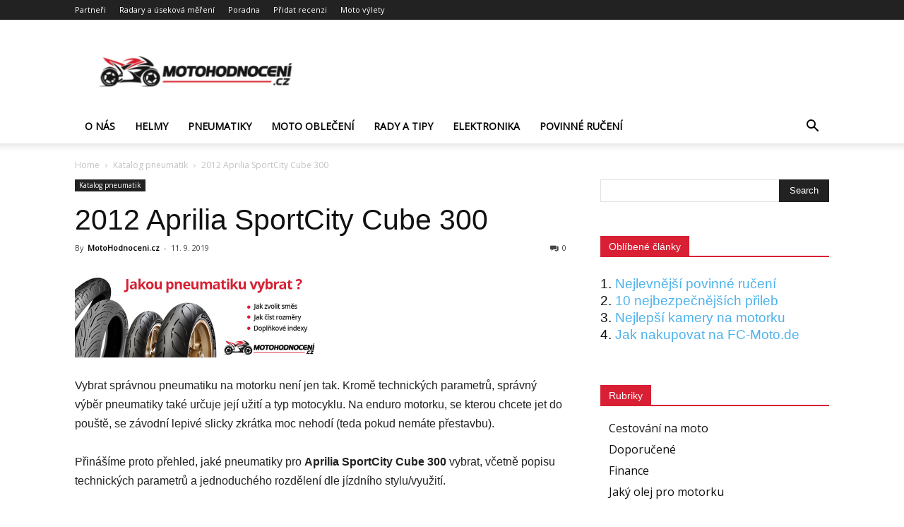

--- FILE ---
content_type: text/html; charset=UTF-8
request_url: https://motohodnoceni.cz/katalog-moto-pneumatik/2012-aprilia-sportcity-cube-300/
body_size: 18620
content:
<!doctype html >
<!--[if IE 8]>    <html class="ie8" lang="en"> <![endif]-->
<!--[if IE 9]>    <html class="ie9" lang="en"> <![endif]-->
<!--[if gt IE 8]><!--> <html lang="cs"
	prefix="og: https://ogp.me/ns#" > <!--<![endif]-->
<head>
    
    <meta charset="UTF-8" />
    <meta name="viewport" content="width=device-width, initial-scale=1.0">
    <link rel="pingback" href="https://motohodnoceni.cz/xmlrpc.php" />
    <link href='https://motohodnoceni.cz/wp-content/themes/Newspaper/images/icons/newspaper.woff?19' rel='preload' as='font' type='font/woff' crossorigin>
		<!-- All in One SEO 4.1.0.2 -->
		<link media="all" href="https://motohodnoceni.cz/wp-content/cache/autoptimize/css/autoptimize_eaf0818ab64e1977f95384580b6c18f6.css" rel="stylesheet" /><link media=" print" href="https://motohodnoceni.cz/wp-content/cache/autoptimize/css/autoptimize_af3f06c364b63b8f7839aa5d50777c54.css" rel="stylesheet" /><title>2012 Aprilia SportCity Cube 300 | MotoHodnocení.cz</title>
		<meta name="description" content="Vybrat správnou pneumatiku na motorku není jen tak. Kromě technických parametrů, správný výběr pneumatiky také určuje její užití a typ motocyklu. Na enduro motorku, se kterou chcete jet do pouště, se závodní lepivé slicky zkrátka moc nehodí (teda pokud nemáte přestavbu). Přinášíme proto přehled, jaké pneumatiky pro Aprilia SportCity Cube 300 vybrat, včetně popisu technických […]"/>
		<link rel="canonical" href="https://motohodnoceni.cz/katalog-moto-pneumatik/2012-aprilia-sportcity-cube-300/" />
		<meta property="og:site_name" content="MotoHodnocení.cz | Nezávislé recenze moto produktů" />
		<meta property="og:type" content="article" />
		<meta property="og:title" content="2012 Aprilia SportCity Cube 300 | MotoHodnocení.cz" />
		<meta property="og:description" content="Vybrat správnou pneumatiku na motorku není jen tak. Kromě technických parametrů, správný výběr pneumatiky také určuje její užití a typ motocyklu. Na enduro motorku, se kterou chcete jet do pouště, se závodní lepivé slicky zkrátka moc nehodí (teda pokud nemáte přestavbu). Přinášíme proto přehled, jaké pneumatiky pro Aprilia SportCity Cube 300 vybrat, včetně popisu technických […]" />
		<meta property="og:url" content="https://motohodnoceni.cz/katalog-moto-pneumatik/2012-aprilia-sportcity-cube-300/" />
		<meta property="og:image" content="https://motohodnoceni.cz/wp-content/uploads/2019/08/pneumatiky_katalog_moto.jpg" />
		<meta property="og:image:secure_url" content="https://motohodnoceni.cz/wp-content/uploads/2019/08/pneumatiky_katalog_moto.jpg" />
		<meta property="og:image:width" content="690" />
		<meta property="og:image:height" content="250" />
		<meta property="article:published_time" content="2019-09-10T22:18:36Z" />
		<meta property="article:modified_time" content="2019-09-10T22:18:36Z" />
		<meta name="twitter:card" content="summary" />
		<meta name="twitter:domain" content="motohodnoceni.cz" />
		<meta name="twitter:title" content="2012 Aprilia SportCity Cube 300 | MotoHodnocení.cz" />
		<meta name="twitter:description" content="Vybrat správnou pneumatiku na motorku není jen tak. Kromě technických parametrů, správný výběr pneumatiky také určuje její užití a typ motocyklu. Na enduro motorku, se kterou chcete jet do pouště, se závodní lepivé slicky zkrátka moc nehodí (teda pokud nemáte přestavbu). Přinášíme proto přehled, jaké pneumatiky pro Aprilia SportCity Cube 300 vybrat, včetně popisu technických […]" />
		<meta name="twitter:image" content="https://motohodnoceni.cz/wp-content/uploads/2019/08/pneumatiky_katalog_moto.jpg" />
		<script type="application/ld+json" class="aioseo-schema">
			{"@context":"https:\/\/schema.org","@graph":[{"@type":"WebSite","@id":"https:\/\/motohodnoceni.cz\/#website","url":"https:\/\/motohodnoceni.cz\/","name":"MotoHodnocen\u00ed.cz","description":"Nez\u00e1visl\u00e9 recenze moto produkt\u016f","publisher":{"@id":"https:\/\/motohodnoceni.cz\/#organization"}},{"@type":"Organization","@id":"https:\/\/motohodnoceni.cz\/#organization","name":"MotoHodnocen\u00ed.cz","url":"https:\/\/motohodnoceni.cz\/"},{"@type":"BreadcrumbList","@id":"https:\/\/motohodnoceni.cz\/katalog-moto-pneumatik\/2012-aprilia-sportcity-cube-300\/#breadcrumblist","itemListElement":[{"@type":"ListItem","@id":"https:\/\/motohodnoceni.cz\/#listItem","position":"1","item":{"@id":"https:\/\/motohodnoceni.cz\/#item","name":"Home","description":"Nejobl\u00edben\u011bj\u0161\u00ed p\u0159ed sez\u00f3nou TOP 10 nejlep\u0161\u00edch p\u0159ileb do 10 000 K\u010d 26. 6. 2018 0 Cenov\u00e1 hranice 10 000 K\u010d za helmu nazna\u010duje, \u017ee u\u017e to s je\u017ed\u011bn\u00edm mysl\u00edte jednak opravdu v\u00e1\u017en\u011b a \u017ee v\u00e1m tak\u00e9 nen\u00ed ciz\u00ed vlastn\u00ed bezpe\u010dnost. V t\u00e9to... TOP 10 nejlep\u0161\u00edch p\u0159ileb do 6 000 K\u010d 27. 3. 2018 TOP 5 nejlep\u0161\u00edch p\u0159ileb do [\u2026]","url":"https:\/\/motohodnoceni.cz\/"},"nextItem":"https:\/\/motohodnoceni.cz\/katalog-moto-pneumatik\/#listItem"},{"@type":"ListItem","@id":"https:\/\/motohodnoceni.cz\/katalog-moto-pneumatik\/#listItem","position":"2","item":{"@id":"https:\/\/motohodnoceni.cz\/katalog-moto-pneumatik\/#item","name":"Katalog pneumatik","description":"Vybrat spr\u00e1vnou pneumatiku na motorku nen\u00ed jen tak. Krom\u011b technick\u00fdch parametr\u016f, spr\u00e1vn\u00fd v\u00fdb\u011br pneumatiky tak\u00e9 ur\u010duje jej\u00ed u\u017eit\u00ed a typ motocyklu. Na enduro motorku, se kterou chcete jet do pou\u0161t\u011b, se z\u00e1vodn\u00ed lepiv\u00e9 slicky zkr\u00e1tka moc nehod\u00ed (teda pokud nem\u00e1te p\u0159estavbu). P\u0159in\u00e1\u0161\u00edme proto p\u0159ehled, jak\u00e9 pneumatiky pro Aprilia SportCity Cube 300 vybrat, v\u010detn\u011b popisu technick\u00fdch [\u2026]","url":"https:\/\/motohodnoceni.cz\/katalog-moto-pneumatik\/"},"nextItem":"https:\/\/motohodnoceni.cz\/katalog-moto-pneumatik\/2012-aprilia-sportcity-cube-300\/#listItem","previousItem":"https:\/\/motohodnoceni.cz\/#listItem"},{"@type":"ListItem","@id":"https:\/\/motohodnoceni.cz\/katalog-moto-pneumatik\/2012-aprilia-sportcity-cube-300\/#listItem","position":"3","item":{"@id":"https:\/\/motohodnoceni.cz\/katalog-moto-pneumatik\/2012-aprilia-sportcity-cube-300\/#item","name":"2012 Aprilia SportCity Cube 300","description":"Vybrat spr\u00e1vnou pneumatiku na motorku nen\u00ed jen tak. Krom\u011b technick\u00fdch parametr\u016f, spr\u00e1vn\u00fd v\u00fdb\u011br pneumatiky tak\u00e9 ur\u010duje jej\u00ed u\u017eit\u00ed a typ motocyklu. Na enduro motorku, se kterou chcete jet do pou\u0161t\u011b, se z\u00e1vodn\u00ed lepiv\u00e9 slicky zkr\u00e1tka moc nehod\u00ed (teda pokud nem\u00e1te p\u0159estavbu). P\u0159in\u00e1\u0161\u00edme proto p\u0159ehled, jak\u00e9 pneumatiky pro Aprilia SportCity Cube 300 vybrat, v\u010detn\u011b popisu technick\u00fdch [\u2026]","url":"https:\/\/motohodnoceni.cz\/katalog-moto-pneumatik\/2012-aprilia-sportcity-cube-300\/"},"previousItem":"https:\/\/motohodnoceni.cz\/katalog-moto-pneumatik\/#listItem"}]},{"@type":"Person","@id":"https:\/\/motohodnoceni.cz\/author\/motohodnoceni-cz\/#author","url":"https:\/\/motohodnoceni.cz\/author\/motohodnoceni-cz\/","name":"MotoHodnoceni.cz","image":{"@type":"ImageObject","@id":"https:\/\/motohodnoceni.cz\/katalog-moto-pneumatik\/2012-aprilia-sportcity-cube-300\/#authorImage","url":"https:\/\/secure.gravatar.com\/avatar\/314bcae6f1bdde009090c7457d81cec9?s=96&d=mm&r=g","width":"96","height":"96","caption":"MotoHodnoceni.cz"}},{"@type":"WebPage","@id":"https:\/\/motohodnoceni.cz\/katalog-moto-pneumatik\/2012-aprilia-sportcity-cube-300\/#webpage","url":"https:\/\/motohodnoceni.cz\/katalog-moto-pneumatik\/2012-aprilia-sportcity-cube-300\/","name":"2012 Aprilia SportCity Cube 300 | MotoHodnocen\u00ed.cz","description":"Vybrat spr\u00e1vnou pneumatiku na motorku nen\u00ed jen tak. Krom\u011b technick\u00fdch parametr\u016f, spr\u00e1vn\u00fd v\u00fdb\u011br pneumatiky tak\u00e9 ur\u010duje jej\u00ed u\u017eit\u00ed a typ motocyklu. Na enduro motorku, se kterou chcete jet do pou\u0161t\u011b, se z\u00e1vodn\u00ed lepiv\u00e9 slicky zkr\u00e1tka moc nehod\u00ed (teda pokud nem\u00e1te p\u0159estavbu). P\u0159in\u00e1\u0161\u00edme proto p\u0159ehled, jak\u00e9 pneumatiky pro Aprilia SportCity Cube 300 vybrat, v\u010detn\u011b popisu technick\u00fdch [\u2026]","inLanguage":"cs","isPartOf":{"@id":"https:\/\/motohodnoceni.cz\/#website"},"breadcrumb":{"@id":"https:\/\/motohodnoceni.cz\/katalog-moto-pneumatik\/2012-aprilia-sportcity-cube-300\/#breadcrumblist"},"author":"https:\/\/motohodnoceni.cz\/katalog-moto-pneumatik\/2012-aprilia-sportcity-cube-300\/#author","creator":"https:\/\/motohodnoceni.cz\/katalog-moto-pneumatik\/2012-aprilia-sportcity-cube-300\/#author","image":{"@type":"ImageObject","@id":"https:\/\/motohodnoceni.cz\/#mainImage","url":"https:\/\/motohodnoceni.cz\/wp-content\/uploads\/2019\/08\/pneumatiky_katalog_moto.jpg","width":"690","height":"250"},"primaryImageOfPage":{"@id":"https:\/\/motohodnoceni.cz\/katalog-moto-pneumatik\/2012-aprilia-sportcity-cube-300\/#mainImage"},"datePublished":"2019-09-10T22:18:36+02:00","dateModified":"2019-09-10T22:18:36+02:00"},{"@type":"BlogPosting","@id":"https:\/\/motohodnoceni.cz\/katalog-moto-pneumatik\/2012-aprilia-sportcity-cube-300\/#blogposting","name":"2012 Aprilia SportCity Cube 300 | MotoHodnocen\u00ed.cz","description":"Vybrat spr\u00e1vnou pneumatiku na motorku nen\u00ed jen tak. Krom\u011b technick\u00fdch parametr\u016f, spr\u00e1vn\u00fd v\u00fdb\u011br pneumatiky tak\u00e9 ur\u010duje jej\u00ed u\u017eit\u00ed a typ motocyklu. Na enduro motorku, se kterou chcete jet do pou\u0161t\u011b, se z\u00e1vodn\u00ed lepiv\u00e9 slicky zkr\u00e1tka moc nehod\u00ed (teda pokud nem\u00e1te p\u0159estavbu). P\u0159in\u00e1\u0161\u00edme proto p\u0159ehled, jak\u00e9 pneumatiky pro Aprilia SportCity Cube 300 vybrat, v\u010detn\u011b popisu technick\u00fdch [\u2026]","headline":"2012 Aprilia SportCity Cube 300","author":{"@id":"https:\/\/motohodnoceni.cz\/author\/motohodnoceni-cz\/#author"},"publisher":{"@id":"https:\/\/motohodnoceni.cz\/#organization"},"datePublished":"2019-09-10T22:18:36+02:00","dateModified":"2019-09-10T22:18:36+02:00","articleSection":"Katalog pneumatik","mainEntityOfPage":{"@id":"https:\/\/motohodnoceni.cz\/katalog-moto-pneumatik\/2012-aprilia-sportcity-cube-300\/#webpage"},"isPartOf":{"@id":"https:\/\/motohodnoceni.cz\/katalog-moto-pneumatik\/2012-aprilia-sportcity-cube-300\/#webpage"},"image":{"@type":"ImageObject","@id":"https:\/\/motohodnoceni.cz\/#articleImage","url":"https:\/\/motohodnoceni.cz\/wp-content\/uploads\/2019\/08\/pneumatiky_katalog_moto.jpg","width":"690","height":"250"}}]}
		</script>
		<!-- All in One SEO -->

<link rel="icon" type="image/png" href="https://motohodnoceni.cz/wp-content/uploads/2017/02/favicon120.png"><link rel='dns-prefetch' href='//s.w.org' />
<link rel="alternate" type="application/rss+xml" title="MotoHodnocení.cz &raquo; RSS zdroj" href="https://motohodnoceni.cz/feed/" />
<link rel="alternate" type="application/rss+xml" title="MotoHodnocení.cz &raquo; RSS komentářů" href="https://motohodnoceni.cz/comments/feed/" />
<link rel="alternate" type="application/rss+xml" title="MotoHodnocení.cz &raquo; RSS komentářů pro 2012 Aprilia SportCity Cube 300" href="https://motohodnoceni.cz/katalog-moto-pneumatik/2012-aprilia-sportcity-cube-300/feed/" />
		<script type="text/javascript">
			window._wpemojiSettings = {"baseUrl":"https:\/\/s.w.org\/images\/core\/emoji\/13.1.0\/72x72\/","ext":".png","svgUrl":"https:\/\/s.w.org\/images\/core\/emoji\/13.1.0\/svg\/","svgExt":".svg","source":{"concatemoji":"https:\/\/motohodnoceni.cz\/wp-includes\/js\/wp-emoji-release.min.js"}};
			!function(e,a,t){var n,r,o,i=a.createElement("canvas"),p=i.getContext&&i.getContext("2d");function s(e,t){var a=String.fromCharCode;p.clearRect(0,0,i.width,i.height),p.fillText(a.apply(this,e),0,0);e=i.toDataURL();return p.clearRect(0,0,i.width,i.height),p.fillText(a.apply(this,t),0,0),e===i.toDataURL()}function c(e){var t=a.createElement("script");t.src=e,t.defer=t.type="text/javascript",a.getElementsByTagName("head")[0].appendChild(t)}for(o=Array("flag","emoji"),t.supports={everything:!0,everythingExceptFlag:!0},r=0;r<o.length;r++)t.supports[o[r]]=function(e){if(!p||!p.fillText)return!1;switch(p.textBaseline="top",p.font="600 32px Arial",e){case"flag":return s([127987,65039,8205,9895,65039],[127987,65039,8203,9895,65039])?!1:!s([55356,56826,55356,56819],[55356,56826,8203,55356,56819])&&!s([55356,57332,56128,56423,56128,56418,56128,56421,56128,56430,56128,56423,56128,56447],[55356,57332,8203,56128,56423,8203,56128,56418,8203,56128,56421,8203,56128,56430,8203,56128,56423,8203,56128,56447]);case"emoji":return!s([10084,65039,8205,55357,56613],[10084,65039,8203,55357,56613])}return!1}(o[r]),t.supports.everything=t.supports.everything&&t.supports[o[r]],"flag"!==o[r]&&(t.supports.everythingExceptFlag=t.supports.everythingExceptFlag&&t.supports[o[r]]);t.supports.everythingExceptFlag=t.supports.everythingExceptFlag&&!t.supports.flag,t.DOMReady=!1,t.readyCallback=function(){t.DOMReady=!0},t.supports.everything||(n=function(){t.readyCallback()},a.addEventListener?(a.addEventListener("DOMContentLoaded",n,!1),e.addEventListener("load",n,!1)):(e.attachEvent("onload",n),a.attachEvent("onreadystatechange",function(){"complete"===a.readyState&&t.readyCallback()})),(n=t.source||{}).concatemoji?c(n.concatemoji):n.wpemoji&&n.twemoji&&(c(n.twemoji),c(n.wpemoji)))}(window,document,window._wpemojiSettings);
		</script>
		
	










<script type='text/javascript' src='https://motohodnoceni.cz/wp-includes/js/jquery/jquery.min.js' id='jquery-core-js'></script>

<link rel="https://api.w.org/" href="https://motohodnoceni.cz/wp-json/" /><link rel="alternate" type="application/json" href="https://motohodnoceni.cz/wp-json/wp/v2/posts/5190" /><link rel="EditURI" type="application/rsd+xml" title="RSD" href="https://motohodnoceni.cz/xmlrpc.php?rsd" />
<link rel="wlwmanifest" type="application/wlwmanifest+xml" href="https://motohodnoceni.cz/wp-includes/wlwmanifest.xml" /> 
<meta name="generator" content="WordPress 5.8" />
<link rel='shortlink' href='https://motohodnoceni.cz/?p=5190' />
<link rel="alternate" type="application/json+oembed" href="https://motohodnoceni.cz/wp-json/oembed/1.0/embed?url=https%3A%2F%2Fmotohodnoceni.cz%2Fkatalog-moto-pneumatik%2F2012-aprilia-sportcity-cube-300%2F" />
<link rel="alternate" type="text/xml+oembed" href="https://motohodnoceni.cz/wp-json/oembed/1.0/embed?url=https%3A%2F%2Fmotohodnoceni.cz%2Fkatalog-moto-pneumatik%2F2012-aprilia-sportcity-cube-300%2F&#038;format=xml" />
<!--[if lt IE 9]><script src="https://cdnjs.cloudflare.com/ajax/libs/html5shiv/3.7.3/html5shiv.js"></script><![endif]-->
        <script>
        window.tdb_globals = {"wpRestNonce":"e479fa60b9","wpRestUrl":"https:\/\/motohodnoceni.cz\/wp-json\/","permalinkStructure":"\/%category%\/%postname%\/","isAjax":false,"isAdminBarShowing":false,"autoloadScrollPercent":50,"postAutoloadStatus":"off","origPostEditUrl":null};
    </script>
    			<script>
				window.tdwGlobal = {"adminUrl":"https:\/\/motohodnoceni.cz\/wp-admin\/","wpRestNonce":"e479fa60b9","wpRestUrl":"https:\/\/motohodnoceni.cz\/wp-json\/","permalinkStructure":"\/%category%\/%postname%\/"};
			</script>
			                <link href='//fonts.googleapis.com/css?family=Open+Sans' rel='stylesheet' type='text/css'>
                                
                            <script type="text/javascript">
                if ( typeof _ASL !== "undefined" && _ASL !== null && typeof _ASL.initialize !== "undefined" )
                    _ASL.initialize();
            </script>
            
<!-- JS generated by theme -->

<script>
    
    

	    var tdBlocksArray = []; //here we store all the items for the current page

	    //td_block class - each ajax block uses a object of this class for requests
	    function tdBlock() {
		    this.id = '';
		    this.block_type = 1; //block type id (1-234 etc)
		    this.atts = '';
		    this.td_column_number = '';
		    this.td_current_page = 1; //
		    this.post_count = 0; //from wp
		    this.found_posts = 0; //from wp
		    this.max_num_pages = 0; //from wp
		    this.td_filter_value = ''; //current live filter value
		    this.is_ajax_running = false;
		    this.td_user_action = ''; // load more or infinite loader (used by the animation)
		    this.header_color = '';
		    this.ajax_pagination_infinite_stop = ''; //show load more at page x
	    }


        // td_js_generator - mini detector
        (function(){
            var htmlTag = document.getElementsByTagName("html")[0];

	        if ( navigator.userAgent.indexOf("MSIE 10.0") > -1 ) {
                htmlTag.className += ' ie10';
            }

            if ( !!navigator.userAgent.match(/Trident.*rv\:11\./) ) {
                htmlTag.className += ' ie11';
            }

	        if ( navigator.userAgent.indexOf("Edge") > -1 ) {
                htmlTag.className += ' ieEdge';
            }

            if ( /(iPad|iPhone|iPod)/g.test(navigator.userAgent) ) {
                htmlTag.className += ' td-md-is-ios';
            }

            var user_agent = navigator.userAgent.toLowerCase();
            if ( user_agent.indexOf("android") > -1 ) {
                htmlTag.className += ' td-md-is-android';
            }

            if ( -1 !== navigator.userAgent.indexOf('Mac OS X')  ) {
                htmlTag.className += ' td-md-is-os-x';
            }

            if ( /chrom(e|ium)/.test(navigator.userAgent.toLowerCase()) ) {
               htmlTag.className += ' td-md-is-chrome';
            }

            if ( -1 !== navigator.userAgent.indexOf('Firefox') ) {
                htmlTag.className += ' td-md-is-firefox';
            }

            if ( -1 !== navigator.userAgent.indexOf('Safari') && -1 === navigator.userAgent.indexOf('Chrome') ) {
                htmlTag.className += ' td-md-is-safari';
            }

            if( -1 !== navigator.userAgent.indexOf('IEMobile') ){
                htmlTag.className += ' td-md-is-iemobile';
            }

        })();




        var tdLocalCache = {};

        ( function () {
            "use strict";

            tdLocalCache = {
                data: {},
                remove: function (resource_id) {
                    delete tdLocalCache.data[resource_id];
                },
                exist: function (resource_id) {
                    return tdLocalCache.data.hasOwnProperty(resource_id) && tdLocalCache.data[resource_id] !== null;
                },
                get: function (resource_id) {
                    return tdLocalCache.data[resource_id];
                },
                set: function (resource_id, cachedData) {
                    tdLocalCache.remove(resource_id);
                    tdLocalCache.data[resource_id] = cachedData;
                }
            };
        })();

    
    
var td_viewport_interval_list=[{"limitBottom":767,"sidebarWidth":228},{"limitBottom":1018,"sidebarWidth":300},{"limitBottom":1140,"sidebarWidth":324}];
var td_animation_stack_effect="type0";
var tds_animation_stack=true;
var td_animation_stack_specific_selectors=".entry-thumb, img";
var td_animation_stack_general_selectors=".td-animation-stack img, .td-animation-stack .entry-thumb, .post img";
var tdc_is_installed="yes";
var td_ajax_url="https:\/\/motohodnoceni.cz\/wp-admin\/admin-ajax.php?td_theme_name=Newspaper&v=10.3.9.1";
var td_get_template_directory_uri="https:\/\/motohodnoceni.cz\/wp-content\/plugins\/td-composer\/legacy\/common";
var tds_snap_menu="";
var tds_logo_on_sticky="";
var tds_header_style="";
var td_please_wait="Please wait...";
var td_email_user_pass_incorrect="User or password incorrect!";
var td_email_user_incorrect="Email or username incorrect!";
var td_email_incorrect="Email incorrect!";
var tds_more_articles_on_post_enable="";
var tds_more_articles_on_post_time_to_wait="";
var tds_more_articles_on_post_pages_distance_from_top=0;
var tds_theme_color_site_wide="#d81f33";
var tds_smart_sidebar="";
var tdThemeName="Newspaper";
var td_magnific_popup_translation_tPrev="Previous (Left arrow key)";
var td_magnific_popup_translation_tNext="Next (Right arrow key)";
var td_magnific_popup_translation_tCounter="%curr% of %total%";
var td_magnific_popup_translation_ajax_tError="The content from %url% could not be loaded.";
var td_magnific_popup_translation_image_tError="The image #%curr% could not be loaded.";
var tdBlockNonce="0a6f26ac25";
var tdDateNamesI18n={"month_names":["Leden","\u00danor","B\u0159ezen","Duben","Kv\u011bten","\u010cerven","\u010cervenec","Srpen","Z\u00e1\u0159\u00ed","\u0158\u00edjen","Listopad","Prosinec"],"month_names_short":["Led","\u00dano","B\u0159e","Dub","Kv\u011b","\u010cvn","\u010cvc","Srp","Z\u00e1\u0159","\u0158\u00edj","Lis","Pro"],"day_names":["Ned\u011ble","Pond\u011bl\u00ed","\u00dater\u00fd","St\u0159eda","\u010ctvrtek","P\u00e1tek","Sobota"],"day_names_short":["Ne","Po","\u00dat","St","\u010ct","P\u00e1","So"]};
var td_ad_background_click_link="";
var td_ad_background_click_target="";
</script>


<!-- Header style compiled by theme -->



<!-- Global site tag (gtag.js) - Google Analytics -->
<script async src="https://www.googletagmanager.com/gtag/js?id=UA-5512422-37"></script>
<script>
  window.dataLayer = window.dataLayer || [];
  function gtag(){dataLayer.push(arguments);}
  gtag('js', new Date());

  gtag('config', 'UA-5512422-37');
</script>



<script type="application/ld+json">
    {
        "@context": "http://schema.org",
        "@type": "BreadcrumbList",
        "itemListElement": [
            {
                "@type": "ListItem",
                "position": 1,
                "item": {
                    "@type": "WebSite",
                    "@id": "https://motohodnoceni.cz/",
                    "name": "Home"
                }
            },
            {
                "@type": "ListItem",
                "position": 2,
                    "item": {
                    "@type": "WebPage",
                    "@id": "https://motohodnoceni.cz/kategorie/katalog-moto-pneumatik/",
                    "name": "Katalog pneumatik"
                }
            }
            ,{
                "@type": "ListItem",
                "position": 3,
                    "item": {
                    "@type": "WebPage",
                    "@id": "https://motohodnoceni.cz/katalog-moto-pneumatik/2012-aprilia-sportcity-cube-300/",
                    "name": "2012 Aprilia SportCity Cube 300"                                
                }
            }    
        ]
    }
</script>

<!-- Button style compiled by theme -->



	</head>

<body data-rsssl=1 class="post-template-default single single-post postid-5190 single-format-standard td-standard-pack 2012-aprilia-sportcity-cube-300 global-block-template-1 td-animation-stack-type0 td-full-layout" itemscope="itemscope" itemtype="https://schema.org/WebPage">

        <div class="td-scroll-up"><i class="td-icon-menu-up"></i></div>

    <div class="td-menu-background"></div>
<div id="td-mobile-nav">
    <div class="td-mobile-container">
        <!-- mobile menu top section -->
        <div class="td-menu-socials-wrap">
            <!-- socials -->
            <div class="td-menu-socials">
                            </div>
            <!-- close button -->
            <div class="td-mobile-close">
                <a href="#"><i class="td-icon-close-mobile"></i></a>
            </div>
        </div>

        <!-- login section -->
        
        <!-- menu section -->
        <div class="td-mobile-content">
            <div class="menu-hornimenu-container"><ul id="menu-hornimenu" class="td-mobile-main-menu"><li id="menu-item-15705" class="menu-item menu-item-type-post_type menu-item-object-page menu-item-first menu-item-15705"><a href="https://motohodnoceni.cz/o-nas/">O nás</a></li>
<li id="menu-item-15669" class="menu-item menu-item-type-taxonomy menu-item-object-category menu-item-15669"><a href="https://motohodnoceni.cz/kategorie/motocyklove-prilby/">Helmy</a></li>
<li id="menu-item-15670" class="menu-item menu-item-type-taxonomy menu-item-object-category menu-item-15670"><a href="https://motohodnoceni.cz/kategorie/moto-pneu/">Pneumatiky</a></li>
<li id="menu-item-15701" class="menu-item menu-item-type-taxonomy menu-item-object-category menu-item-15701"><a href="https://motohodnoceni.cz/kategorie/recenze-moto-obleceni/">Moto oblečení</a></li>
<li id="menu-item-15671" class="menu-item menu-item-type-taxonomy menu-item-object-category menu-item-15671"><a href="https://motohodnoceni.cz/kategorie/rady-a-tipy/">Rady a tipy</a></li>
<li id="menu-item-15672" class="menu-item menu-item-type-taxonomy menu-item-object-category menu-item-15672"><a href="https://motohodnoceni.cz/kategorie/recenze-moto-elektroniky/">Elektronika</a></li>
<li id="menu-item-15706" class="menu-item menu-item-type-post_type menu-item-object-post menu-item-15706"><a href="https://motohodnoceni.cz/moto-finance/nejlevnejsi-povinne-ruceni-na-motorku/">Povinné ručení</a></li>
</ul></div>        </div>
    </div>

    <!-- register/login section -->
            <div id="login-form-mobile" class="td-register-section">
            
            <div id="td-login-mob" class="td-login-animation td-login-hide-mob">
            	<!-- close button -->
	            <div class="td-login-close">
	                <a href="#" class="td-back-button"><i class="td-icon-read-down"></i></a>
	                <div class="td-login-title">Sign in</div>
	                <!-- close button -->
		            <div class="td-mobile-close">
		                <a href="#"><i class="td-icon-close-mobile"></i></a>
		            </div>
	            </div>
	            <div class="td-login-form-wrap">
	                <div class="td-login-panel-title"><span>Welcome!</span>Log into your account</div>
	                <div class="td_display_err"></div>
	                <div class="td-login-inputs"><input class="td-login-input" type="text" name="login_email" id="login_email-mob" value="" required><label>your username</label></div>
	                <div class="td-login-inputs"><input class="td-login-input" type="password" name="login_pass" id="login_pass-mob" value="" required><label>your password</label></div>
	                <input type="button" name="login_button" id="login_button-mob" class="td-login-button" value="LOG IN">
	                <div class="td-login-info-text">
	                <a href="#" id="forgot-pass-link-mob">Forgot your password?</a>
	                </div>
	                <div class="td-login-register-link">
	                
	                </div>
	                
	                

                </div>
            </div>

            
            
            
            
            <div id="td-forgot-pass-mob" class="td-login-animation td-login-hide-mob">
                <!-- close button -->
	            <div class="td-forgot-pass-close">
	                <a href="#" class="td-back-button"><i class="td-icon-read-down"></i></a>
	                <div class="td-login-title">Password recovery</div>
	            </div>
	            <div class="td-login-form-wrap">
	                <div class="td-login-panel-title">Recover your password</div>
	                <div class="td_display_err"></div>
	                <div class="td-login-inputs"><input class="td-login-input" type="text" name="forgot_email" id="forgot_email-mob" value="" required><label>your email</label></div>
	                <input type="button" name="forgot_button" id="forgot_button-mob" class="td-login-button" value="Send My Pass">
                </div>
            </div>
        </div>
    </div>    <div class="td-search-background"></div>
<div class="td-search-wrap-mob">
	<div class="td-drop-down-search">
		<form method="get" class="td-search-form" action="https://motohodnoceni.cz/">
			<!-- close button -->
			<div class="td-search-close">
				<a href="#"><i class="td-icon-close-mobile"></i></a>
			</div>
			<div role="search" class="td-search-input">
				<span>Hledat</span>
				<input id="td-header-search-mob" type="text" value="" name="s" autocomplete="off" />
			</div>
		</form>
		<div id="td-aj-search-mob" class="td-ajax-search-flex"></div>
	</div>
</div>

    <div id="td-outer-wrap" class="td-theme-wrap">
    
        
            <div class="tdc-header-wrap ">

            <!--
Header style 1
-->


<div class="td-header-wrap td-header-style-1 ">
    
    <div class="td-header-top-menu-full td-container-wrap ">
        <div class="td-container td-header-row td-header-top-menu">
            
    <div class="top-bar-style-1">
        
<div class="td-header-sp-top-menu">


	<div class="menu-top-container"><ul id="menu-topmenu" class="top-header-menu"><li id="menu-item-15707" class="menu-item menu-item-type-post_type menu-item-object-page menu-item-first td-menu-item td-normal-menu menu-item-15707"><a href="https://motohodnoceni.cz/partneri/">Partneři</a></li>
<li id="menu-item-15702" class="menu-item menu-item-type-custom menu-item-object-custom td-menu-item td-normal-menu menu-item-15702"><a href="https://motohodnoceni.cz/rady-a-tipy/radary-a-usekova-mereni/">Radary a úseková měření</a></li>
<li id="menu-item-15709" class="menu-item menu-item-type-post_type menu-item-object-page td-menu-item td-normal-menu menu-item-15709"><a href="https://motohodnoceni.cz/poradna-rozcestnik/">Poradna</a></li>
<li id="menu-item-15708" class="menu-item menu-item-type-post_type menu-item-object-page td-menu-item td-normal-menu menu-item-15708"><a href="https://motohodnoceni.cz/pridat-recenzi/">Přidat recenzi</a></li>
<li id="menu-item-15710" class="menu-item menu-item-type-post_type menu-item-object-page td-menu-item td-normal-menu menu-item-15710"><a href="https://motohodnoceni.cz/moto-vylety/">Moto výlety</a></li>
</ul></div></div>
        <div class="td-header-sp-top-widget">
    
    </div>    </div>

<!-- LOGIN MODAL -->

                <div  id="login-form" class="white-popup-block mfp-hide mfp-with-anim">
                    <div class="td-login-wrap">
                        <a href="#" class="td-back-button"><i class="td-icon-modal-back"></i></a>
                        <div id="td-login-div" class="td-login-form-div td-display-block">
                            <div class="td-login-panel-title">Sign in</div>
                            <div class="td-login-panel-descr">Welcome! Log into your account</div>
                            <div class="td_display_err"></div>
                            <div class="td-login-inputs"><input class="td-login-input" type="text" name="login_email" id="login_email" value="" required><label>your username</label></div>
	                        <div class="td-login-inputs"><input class="td-login-input" type="password" name="login_pass" id="login_pass" value="" required><label>your password</label></div>
                            <input type="button" name="login_button" id="login_button" class="wpb_button btn td-login-button" value="Login">
                            <div class="td-login-info-text"><a href="#" id="forgot-pass-link">Forgot your password? Get help</a></div>
                            
                            
                            
                            
                        </div>

                        

                         <div id="td-forgot-pass-div" class="td-login-form-div td-display-none">
                            <div class="td-login-panel-title">Password recovery</div>
                            <div class="td-login-panel-descr">Recover your password</div>
                            <div class="td_display_err"></div>
                            <div class="td-login-inputs"><input class="td-login-input" type="text" name="forgot_email" id="forgot_email" value="" required><label>your email</label></div>
                            <input type="button" name="forgot_button" id="forgot_button" class="wpb_button btn td-login-button" value="Send My Password">
                            <div class="td-login-info-text">A password will be e-mailed to you.</div>
                        </div>
                        
                        
                    </div>
                </div>
                        </div>
    </div>

    <div class="td-banner-wrap-full td-logo-wrap-full td-container-wrap ">
        <div class="td-container td-header-row td-header-header">
            <div class="td-header-sp-logo">
                        <a class="td-main-logo" href="https://motohodnoceni.cz/">
            <img class="td-retina-data" data-retina="https://motohodnoceni.cz/wp-content/uploads/2017/04/Logo_mobile-300x49.png" src="https://motohodnoceni.cz/wp-content/uploads/2017/04/Logo_mobile-300x49.png" alt=""/>
            <span class="td-visual-hidden">MotoHodnocení.cz</span>
        </a>
                </div>
                    </div>
    </div>

    <div class="td-header-menu-wrap-full td-container-wrap ">
        
        <div class="td-header-menu-wrap td-header-gradient ">
            <div class="td-container td-header-row td-header-main-menu">
                <div id="td-header-menu" role="navigation">
    <div id="td-top-mobile-toggle"><a href="#"><i class="td-icon-font td-icon-mobile"></i></a></div>
    <div class="td-main-menu-logo td-logo-in-header">
                <a class="td-main-logo" href="https://motohodnoceni.cz/">
            <img class="td-retina-data" data-retina="https://motohodnoceni.cz/wp-content/uploads/2017/04/Logo_mobile-300x49.png" src="https://motohodnoceni.cz/wp-content/uploads/2017/04/Logo_mobile-300x49.png" alt=""/>
        </a>
        </div>
    <div class="menu-hornimenu-container"><ul id="menu-hornimenu-1" class="sf-menu"><li class="menu-item menu-item-type-post_type menu-item-object-page menu-item-first td-menu-item td-normal-menu menu-item-15705"><a href="https://motohodnoceni.cz/o-nas/">O nás</a></li>
<li class="menu-item menu-item-type-taxonomy menu-item-object-category td-menu-item td-normal-menu menu-item-15669"><a href="https://motohodnoceni.cz/kategorie/motocyklove-prilby/">Helmy</a></li>
<li class="menu-item menu-item-type-taxonomy menu-item-object-category td-menu-item td-normal-menu menu-item-15670"><a href="https://motohodnoceni.cz/kategorie/moto-pneu/">Pneumatiky</a></li>
<li class="menu-item menu-item-type-taxonomy menu-item-object-category td-menu-item td-normal-menu menu-item-15701"><a href="https://motohodnoceni.cz/kategorie/recenze-moto-obleceni/">Moto oblečení</a></li>
<li class="menu-item menu-item-type-taxonomy menu-item-object-category td-menu-item td-normal-menu menu-item-15671"><a href="https://motohodnoceni.cz/kategorie/rady-a-tipy/">Rady a tipy</a></li>
<li class="menu-item menu-item-type-taxonomy menu-item-object-category td-menu-item td-normal-menu menu-item-15672"><a href="https://motohodnoceni.cz/kategorie/recenze-moto-elektroniky/">Elektronika</a></li>
<li class="menu-item menu-item-type-post_type menu-item-object-post td-menu-item td-normal-menu menu-item-15706"><a href="https://motohodnoceni.cz/moto-finance/nejlevnejsi-povinne-ruceni-na-motorku/">Povinné ručení</a></li>
</ul></div></div>


    <div class="header-search-wrap">
        <div class="td-search-btns-wrap">
            <a id="td-header-search-button" href="#" role="button" class="dropdown-toggle " data-toggle="dropdown"><i class="td-icon-search"></i></a>
            <a id="td-header-search-button-mob" href="#" class="dropdown-toggle " data-toggle="dropdown"><i class="td-icon-search"></i></a>
        </div>

        <div class="td-drop-down-search" aria-labelledby="td-header-search-button">
            <form method="get" class="td-search-form" action="https://motohodnoceni.cz/">
                <div role="search" class="td-head-form-search-wrap">
                    <input id="td-header-search" type="text" value="" name="s" autocomplete="off" /><input class="wpb_button wpb_btn-inverse btn" type="submit" id="td-header-search-top" value="Hledat" />
                </div>
            </form>
            <div id="td-aj-search"></div>
        </div>
    </div>
            </div>
        </div>
    </div>

</div>
            </div>

            
    <div class="td-main-content-wrap td-container-wrap">

        <div class="td-container td-post-template-default ">
            <div class="td-crumb-container"><div class="entry-crumbs"><span><a title="" class="entry-crumb" href="https://motohodnoceni.cz/">Home</a></span> <i class="td-icon-right td-bread-sep"></i> <span><a title="View all posts in Katalog pneumatik" class="entry-crumb" href="https://motohodnoceni.cz/kategorie/katalog-moto-pneumatik/">Katalog pneumatik</a></span> <i class="td-icon-right td-bread-sep td-bred-no-url-last"></i> <span class="td-bred-no-url-last">2012 Aprilia SportCity Cube 300</span></div></div>

            <div class="td-pb-row">
                                        <div class="td-pb-span8 td-main-content" role="main">
                            <div class="td-ss-main-content">
                                
    <article id="post-5190" class="post-5190 post type-post status-publish format-standard has-post-thumbnail category-katalog-moto-pneumatik" itemscope itemtype="https://schema.org/Article"47>
        <div class="td-post-header">

            <!-- category --><ul class="td-category"><li class="entry-category"><a  href="https://motohodnoceni.cz/kategorie/katalog-moto-pneumatik/">Katalog pneumatik</a></li></ul>
            <header class="td-post-title">
                <h1 class="entry-title">2012 Aprilia SportCity Cube 300</h1>
                

                <div class="td-module-meta-info">
                    <!-- author --><div class="td-post-author-name"><div class="td-author-by">By</div> <a href="https://motohodnoceni.cz/author/motohodnoceni-cz/">MotoHodnoceni.cz</a><div class="td-author-line"> - </div> </div>                    <!-- date --><span class="td-post-date"><time class="entry-date updated td-module-date" datetime="2019-09-11T00:18:36+02:00" >11. 9. 2019</time></span>                    <!-- comments --><div class="td-post-comments"><a href="https://motohodnoceni.cz/katalog-moto-pneumatik/2012-aprilia-sportcity-cube-300/#respond"><i class="td-icon-comments"></i>0</a></div>                    <!-- views -->                </div>

            </header>

        </div>

        
        <div class="td-post-content tagdiv-type">
            <!-- image --><div class="td-post-featured-image"><img width="690" height="250" class="entry-thumb" src="https://motohodnoceni.cz/wp-content/uploads/2019/08/pneumatiky_katalog_moto.jpg" srcset="https://motohodnoceni.cz/wp-content/uploads/2019/08/pneumatiky_katalog_moto.jpg 690w, https://motohodnoceni.cz/wp-content/uploads/2019/08/pneumatiky_katalog_moto.jpg 1380w" sizes="(-webkit-min-device-pixel-ratio: 2) 1380px, (min-resolution: 192dpi) 1380px, 690px" alt="" title="pneumatiky_katalog_moto_aprilia"/></div>
            <!-- content --><p>Vybrat správnou pneumatiku na motorku není jen tak. Kromě technických parametrů, správný výběr pneumatiky také určuje její užití a typ motocyklu. Na enduro motorku, se kterou chcete jet do pouště, se závodní lepivé slicky zkrátka moc nehodí (teda pokud nemáte přestavbu). </br></br> Přinášíme proto přehled, jaké pneumatiky pro <b>	Aprilia SportCity Cube 300</b> vybrat, včetně popisu technických parametrů a jednoduchého rozdělení dle jízdního stylu/využití. </br></br></br></br><b>Model motorky:</b> 	Aprilia SportCity Cube 300</br><b>Rok výroby:</b> 	2012</br><b>Výkon:</b> 	22.12 HP (16.1 kW) @ 8000 RPM</br></br><b>Rozměr přední pneumatiky:</b> 	120/70 R15<a href="https://www.alza.cz/auto/motopneu/18862873.htm?idp=5379&#038;banner_id=22189" target="_blank" rel="noopener noreferrer"> Koupit na Alza.cz </a><b> | </b><a href="http://tracking.affiliateclub.cz/aff_c?offer_id=226&#038;aff_id=4901&#038;url=https%3A%2F%2Fwww.nejlevnejsipneu.cz%2Fcz%2Fpneumatiky.php%3Fdruh%3D5%26vyrobce%3D%26sirka%3D%26profil%3D%26prumer%3D%26rft%3D%26xl%3D%26ri%3D%26ni%3D%26spotreba%3D%26prilnavost%3D%26hlucnost%3D%26akce%3D" target="_blank" rel="noopener noreferrer">Koupit na NejlevnějšíPneu.cz </a></br><b>Rozměr zadní pneumatiky:</b> 	130/80 R15<a href="https://www.alza.cz/auto/motopneu/18862873.htm?idp=5379&#038;banner_id=22189" target="_blank" rel="noopener noreferrer"> Koupit na Alza.cz </a><b> | </b><a href="http://tracking.affiliateclub.cz/aff_c?offer_id=226&#038;aff_id=4901&#038;url=https%3A%2F%2Fwww.nejlevnejsipneu.cz%2Fcz%2Fpneumatiky.php%3Fdruh%3D5%26vyrobce%3D%26sirka%3D%26profil%3D%26prumer%3D%26rft%3D%26xl%3D%26ri%3D%26ni%3D%26spotreba%3D%26prilnavost%3D%26hlucnost%3D%26akce%3D" target="_blank" rel="noopener noreferrer">Koupit na NejlevnějšíPneu.cz </a></br></br></p>
<p style="text-align:center"><a href="https://www.heureka.cz/?h%5Bfraze%5D=130%2F80+R15#utm_source=motohodnoceni.cz&#038;utm_medium=affiliate&#038;utm_campaign=20688&#038;utm_content=Text%20link" class="heureka-hn-link" data-trixam-positionid="70468" target="_blank" rel="noopener noreferrer">Zobrazit ceny dostupných pneumatik 	Aprilia SportCity Cube 300.</a></p>
<p></br></br></br></br></a></p>
<p>Uvedené údaje čerpáme z technického průkazu k danému modelu. Nicméně pro jistotu doporučujeme kontrolu vlastního „techničáku“, protože motorka může mít rozdílné pneumatiky pro jiné trhy kde se prodávala.Vybrat pneumatiku na motorku někdy může být opravdu „zábava“. Proto jsme pro Vás připravili krátké rozdělení jak a podle čeho vybírat. Nejdříve začneme základními hodnotami a vysvětlíme metodiku rozměrů. Následně se podíváme na směsi pneumatik a poradíme, které se hodí na jaký typ motocyklu.</br> <b></p>
<p style="text-align:center">Co značí rozměry pneumatik a jak se její rozměr měří?</p>
<p></b></br> Nejběžnější formát zápisu rozměru pneumatiky vypadá takto: <b>180/60/17 TL ZR</b> a jak už dává forma zápisu tušit, první je šířka pneumatiky, druhé výška profilu a poslední číslo značí průměr ráfku, pro který je pneumatika určena. Pneumatika může být také označena doplňkovými písmeny jako TL, ZR, W apod.</br> Rozklad zápisu pneumatiky pak vypadá následovně:</br> <b>První číslo: 180</b> – šířka běhounu udávána v milimetrech</br> <b>Druhé číslo: 60</b> – výška pneumatiky, v procentuálním poměru vůči šířce pneumatiky/běhounu. V tomto případě se tedy jedná o 60 % z šířky 180 milimetrů, což dává výslednou výšku 108 milimetrů. </br> <b>Poslední číslo: 17</b> – rozměr ráfku udávaného v palcích (2,54cm). Tedy pneumatiku s koncovým označením 17 na ráfek 16“ ale ani 18“ nenavléknete. </br> <b>Označení TL znamená TubeLess</b> – což v překladu značí bezdušovou pneumatiku a zejména v segmentu sportovních a silničních pneumatik je toto již standard. </br> <b>Označení TT naopak značí Tube-Type</b> což je klasická pneumatika s duší, která se dnes využívá zejména pro terénní motorky. </br> <b>Doplňkové označení ZR poté určuje rychlostní index pneumatiky.</b>Označení ZR se však používalo zhruba do poloviny 90. let, kdy znamenalo „High Performance“ pneumatiky pro sportovní jízdu. Nyní se přešlo na klasické abecední označení V, W, Y apod. ale několik výrobců dané označení ZR stále používá. </br> <b>Nejběžnější rychlostní indexy užívané na cestovních a sportovních motocyklech jsou:</b></br> </p>
<ul>
<li>H – max. 210 km/h</li>
<li>ZR – max. 240 km/h</li>
<li>V – max. 240 km/h (nově používané označení namísto ZR) </li>
<li>W – max. 270 km/h</li>
<li>Y – max. 300 km/h</li>
</ul>
<p></br> K rychlostním indexům se také často přidává <b>hmotnostní index/index nosnosti</b> pneumatiky. Ten je označován číslem mezi 21 (82,5 kg) až po 79 (437 kg). Nejčastěji ale můžete u motocyklových pneumatik vidět indexy 69 (325kg).</br> A aby toho nebylo málo, dalším doplňkovým označením může být <b>M/C</b> – což znamená jen MotorCycle (pneumatika pro motorku). </br> Nařízení ECE R 75, které se týká označení pneumatik pro výrobce, ale neupravuje kompletní zápis pneumatiky distributorem. Jenom podmínky označení pro výrobce. Proto ne vždy naleznete kompletní výpis parametrů v názvu pneumatiky, ale je lepší ověřit u prodejce nebo výrobce rychlostní a hmotnostní indexy. </br> Celkový zápis pak může vypadat třeba takto <b>180/60/17 M/C TL 69 ZR</b> – což může působit až strašidelně. Ale díky našemu popisu již víte, že byl nejspíš jenom kreativní prodejce při popisu pneumatiky.</br></br>  <b></p>
<p style="text-align:center">Jakou vybrat směs motocyklových pneumatik?</p>
<p></b></br> Jednou z nejdůležitějších věcí, kterou byste měli při výběru pneumatiky pro motocykl zvážit, je volba správné směsi. A tu nejlépe vyberete podle svého jezdeckého stylu a využití motorky. </br> Pneumatiky jsou vyráběny v několika variantách směsi a každá se hodí na něco jiného. Obecně však lze říci, že čím měkčí směs – tím lepší přilnavost za tepla. Ale také mnohem menší výdrž (kilometrový nájezd) a zpravidla také horší odvod vody nebo i podprůměrné vlastnosti, pokud není pneumatika zahřáta. </br> Posledních pár let proto výrobci pneumatik přišli s kombinací 2 až 3 směsových běhounů. Kde kombinují jak dobrou přilnavost, tak relativní kompromis v případě dojezdů. </br></br>  <b></p>
<p style="text-align:center">Jak tedy vybrat správnou směs a jaké pneumatiky obout?</p>
<p></b></br> <b>Závodní pneumatiky, tzv. slicky</b> – pokud je většina vaší jízdy na okruhu, nemá smysl rozmýšlet nad jiným typem pneumatik, zvlášť pokud na okruh jezdíte s motorkou v dodávce nebo na „podválu“. Občas se sice najdou hazardéři, kteří závodní okruhové pneumatiky jezdí v normálním provozu, ale je potřeba si uvědomit, že jednak v případě nehody budou policisté a pojišťovna dělat problémy (a to oprávněně) a za druhé, že zahřání těchto pneumatik na „pracovní“ teplotu tak aby fungovaly, je někdy opravdu náročné. Závodní pneumatiky bez homologace na silniční užití tedy rozhodně nedoporučujeme. </br></br> <b>Sportovní pneumatiky</b> – často nejoblíbenější varianta pro supersportovní a rychlé cestovní motorky. V zásadě je jedno, jestli jezdíte modely <b>GSX-R od Suzuki, Ninja od Kawasaki</b> nebo třeba <b>R1/R6 od Yamahy</b>. Pneumatiky v tomto segmentu patří mezi to nejlepší z hlediska přilnavosti a při relativně dobrém nájezdu – to znamená že po najetí menších stovek kilometrů nebo závodu na okruhu nemusíte kupovat novou sadu. Do této kategorie spadají třeba <a href="https://motohodnoceni.cz/?s=battlax" target="_blank" rel="noopener noreferrer"><b>Battlax Hypersport S21</a>, <a href="https://motohodnoceni.cz/?s=rosso" target="_blank" rel="noopener noreferrer">Pirelli Diablo Rosso</b></a> nebo <a href="https://motohodnoceni.cz/moto-pneu/recenze-metzeler-sportec-m7-rr/" target="_blank" rel="noopener noreferrer"><b>Metzeler Sportec M7 RR. </b></a> </br> <b>Jedná se o měkkou směs a je potřeba počítat s menším nájezdem. </b> Dle výkonnosti stroje a používání pneumatik je pak průměrný nájezd třeba jen 4000 kilometrů. </br></br> <b>Sportovně cestovní pneumatiky</b> – jeden z nejvíce prodávaných segmentů motocyklových pneumatik. Ideální pro řidiče, kteří jezdí většinu času normálně ale zároveň za to umí vzít a chtějí se hezky svézt. <b>O něco tvrdší směs než na klasických sportovních pneumatikách. </b> Nejsou problém ani nájezdy kolem 10 &#8211; 15 000 kilometrů ročně v závislosti na jízdním stylu a výkonu motoru, takže sezónu nebo klidně dvě zvládnete na jedné sadě. Velmi dobrý odvod vody pomůže v případě nepříznivých podmínek. Vůbec se s nimi nemusíte bát vyrazit za hranice na dovolenou, nebo jen “kolem komína” si zajet svižně okresky. Tyto pneumatiky můžete obout jak na sportovní <b>CBR 1000 RR</b> tak klidně na <b>Bandita, Kawasaki Z650</b> nebo třeba “motárda” od Husquarny. </br> Příklady takovýchto pneumatik jsou <b><a href="https://motohodnoceni.cz/moto-pneu/recenze-pirelli-angel-st/" target="_blank" rel="noopener noreferrer">Pirelli Angel ST</a> či GT, <a href="https://motohodnoceni.cz/?s=metzeler" target="_blank" rel="noopener noreferrer">Metzeler Roadtec</a></b> nebo<b> <a href="https://motohodnoceni.cz/moto-pneu/recenze-bridgestone-bt023/" target="_blank" rel="noopener noreferrer">Bridgestone Battlax BT-023.</a></b></br></br> <b>Cestovní pneumatiky</b> – často <b>jedna z nejtvrdších směsí na trhu. </b> Tyto pneumatiky jsou prodávány zejména v kombinaci s hlubším dezénem, a to kvůli výborné trakci na hrbolatých či jinak nekvalitních cestách. Velmi oblíbené jsou tyto pneumatiky u milovníků cestování, zejména na cestovních endurech.  Takže pokud máte nějaké enduro jako <b>GS1200, Africa Twin</b> nebo <b>V-Strom</b>, potřebujete tyto pneumatiky. Vybírat můžete například z <b><a href="https://motohodnoceni.cz/?s=michelin" target="_blank" rel="noopener noreferrer"> Michelin Anakee 3</a>, <a href="https://motohodnoceni.cz/?s=tourance" target="_blank" rel="noopener noreferrer">Metzeler Tourance</a>, <a href="https://motohodnoceni.cz/?s=scorpion+trail" target="_blank" rel="noopener noreferrer">Pirelli Scorpion Trail</a></b> a v případě větší náročnosti na terén klidně i <a href="https://motohodnoceni.cz/?s=mitas" target="_blank" rel="noopener noreferrer"><b>Mitas E07</b>.</a></p>
        </div>

        <footer>
            <!-- post pagination -->            <!-- review -->
            <div class="td-post-source-tags">
                <!-- source via -->                <!-- tags -->            </div>

            <div class="td-post-sharing-bottom"><div class="td-post-sharing-classic"><iframe frameBorder="0" src="https://www.facebook.com/plugins/like.php?href=https://motohodnoceni.cz/katalog-moto-pneumatik/2012-aprilia-sportcity-cube-300/&amp;layout=button_count&amp;show_faces=false&amp;width=105&amp;action=like&amp;colorscheme=light&amp;height=21" style="border:none; overflow:hidden; width:auto; height:21px; background-color:transparent;"></iframe></div><div id="td_social_sharing_article_bottom" class="td-post-sharing td-ps-bg td-ps-padding td-post-sharing-style2 "><div class="td-post-sharing-visible"><div class="td-social-sharing-button td-social-sharing-button-js td-social-handler td-social-share-text">
                                        <div class="td-social-but-icon"><i class="td-icon-share"></i></div>
                                        <div class="td-social-but-text">Sdílet</div>
                                    </div><a class="td-social-sharing-button td-social-sharing-button-js td-social-network td-social-facebook" href="https://www.facebook.com/sharer.php?u=https%3A%2F%2Fmotohodnoceni.cz%2Fkatalog-moto-pneumatik%2F2012-aprilia-sportcity-cube-300%2F">
                                        <div class="td-social-but-icon"><i class="td-icon-facebook"></i></div>
                                        <div class="td-social-but-text">Facebook</div>
                                    </a><a class="td-social-sharing-button td-social-sharing-button-js td-social-network td-social-whatsapp" href="https://api.whatsapp.com/send?text=2012+Aprilia+SportCity+Cube+300 %0A%0A https://motohodnoceni.cz/katalog-moto-pneumatik/2012-aprilia-sportcity-cube-300/">
                                        <div class="td-social-but-icon"><i class="td-icon-whatsapp"></i></div>
                                        <div class="td-social-but-text">WhatsApp</div>
                                    </a><a class="td-social-sharing-button td-social-sharing-button-js td-social-network td-social-telegram" href="https://telegram.me/share/url?url=https://motohodnoceni.cz/katalog-moto-pneumatik/2012-aprilia-sportcity-cube-300/&text=2012+Aprilia+SportCity+Cube+300">
                                        <div class="td-social-but-icon"><i class="td-icon-telegram"></i></div>
                                        <div class="td-social-but-text">Telegram</div>
                                    </a></div><div class="td-social-sharing-hidden"><ul class="td-pulldown-filter-list"></ul><a class="td-social-sharing-button td-social-handler td-social-expand-tabs" href="#" data-block-uid="td_social_sharing_article_bottom">
                                    <div class="td-social-but-icon"><i class="td-icon-plus td-social-expand-tabs-icon"></i></div>
                                </a></div></div></div>            <!-- next prev --><div class="td-block-row td-post-next-prev"><div class="td-block-span6 td-post-prev-post"><div class="td-post-next-prev-content"><span>Předchozí recenze</span><a href="https://motohodnoceni.cz/katalog-moto-pneumatik/2008-aprilia-shiver-750/">2008 Aprilia Shiver 750</a></div></div><div class="td-next-prev-separator"></div><div class="td-block-span6 td-post-next-post"><div class="td-post-next-prev-content"><span>Další recenze</span><a href="https://motohodnoceni.cz/katalog-moto-pneumatik/1990-aprilia-af1-125-sintesi-sport/">1990 Aprilia AF1 125 Sintesi Sport</a></div></div></div>            <!-- author box --><div class="td-author-name vcard author" style="display: none"><span class="fn"><a href="https://motohodnoceni.cz/author/motohodnoceni-cz/">MotoHodnoceni.cz</a></span></div>            <!-- meta --><span class="td-page-meta" itemprop="author" itemscope itemtype="https://schema.org/Person"><meta itemprop="name" content="MotoHodnoceni.cz"></span><meta itemprop="datePublished" content="2019-09-11T00:18:36+02:00"><meta itemprop="dateModified" content="2019-09-11T00:18:36+02:00"><meta itemscope itemprop="mainEntityOfPage" itemType="https://schema.org/WebPage" itemid="https://motohodnoceni.cz/katalog-moto-pneumatik/2012-aprilia-sportcity-cube-300/"/><span class="td-page-meta" itemprop="publisher" itemscope itemtype="https://schema.org/Organization"><span class="td-page-meta" itemprop="logo" itemscope itemtype="https://schema.org/ImageObject"><meta itemprop="url" content="https://motohodnoceni.cz/wp-content/uploads/2017/04/Logo_mobile-300x49.png"></span><meta itemprop="name" content="MotoHodnocení.cz"></span><meta itemprop="headline " content="2012 Aprilia SportCity Cube 300"><span class="td-page-meta" itemprop="image" itemscope itemtype="https://schema.org/ImageObject"><meta itemprop="url" content="https://motohodnoceni.cz/wp-content/uploads/2019/08/pneumatiky_katalog_moto.jpg"><meta itemprop="width" content="690"><meta itemprop="height" content="250"></span>        </footer>

    </article> <!-- /.post -->

    
        <div class="comments" id="comments">
        	<div id="respond" class="comment-respond">
		<h3 id="reply-title" class="comment-reply-title">Odpovědět <small><a rel="nofollow" id="cancel-comment-reply-link" href="/katalog-moto-pneumatik/2012-aprilia-sportcity-cube-300/#respond" style="display:none;">Zrušit odpověď</a></small></h3><form action="https://motohodnoceni.cz/wp-comments-post.php" method="post" id="commentform" class="comment-form" novalidate><div class="clearfix"></div>
				<div class="comment-form-input-wrap td-form-comment">
					<textarea autocomplete="new-password"  placeholder="Recenze:" id="e7b7253c15"  name="e7b7253c15"   cols="45" rows="8" aria-required="true"></textarea><textarea id="comment" aria-hidden="true" name="comment" autocomplete="new-password" style="padding:0 !important;clip:rect(1px, 1px, 1px, 1px) !important;position:absolute !important;white-space:nowrap !important;height:1px !important;width:1px !important;overflow:hidden !important;" tabindex="-1"></textarea><script data-noptimize type="text/javascript">document.getElementById("comment").setAttribute( "id", "accbdcb890c0364d3fb94fc12d495d52" );document.getElementById("e7b7253c15").setAttribute( "id", "comment" );</script>
					<div class="td-warning-comment">Please enter your comment!</div>
				</div>
		        <div class="comment-form-input-wrap td-form-author">
			            <input class="" id="author" name="author" placeholder="Jméno nebo přezdívka*" type="text" value="" size="30"  aria-required='true' />
			            <div class="td-warning-author">Vložte své jméno nebo přezdívku</div>
			         </div>
<div class="comment-form-input-wrap td-form-email">
			            <input class="" id="email" name="email" placeholder="Email:*" type="text" value="" size="30"  aria-required='true' />
			            <div class="td-warning-email-error">Vložili jste email ve špatném formátu.</div>
			            <div class="td-warning-email">Vložte svůj email</div>
			         </div>
<div class="comment-form-input-wrap td-form-url">
			            <input class="" id="url" name="url" placeholder="WWW:" type="text" value="" size="30" />
                     </div>
<p class="comment-form-cookies-consent"><input id="wp-comment-cookies-consent" name="wp-comment-cookies-consent" type="checkbox" value="yes" /><label for="wp-comment-cookies-consent">Uložit můj email do prohlížeče pro další přidání recenze.</label></p>
<p class="form-submit"><input name="submit" type="submit" id="submit" class="submit" value="Odeslat" /> <input type='hidden' name='comment_post_ID' value='5190' id='comment_post_ID' />
<input type='hidden' name='comment_parent' id='comment_parent' value='0' />
</p></form>	</div><!-- #respond -->
	    </div> <!-- /.content -->
                                </div>
                        </div>
                        <div class="td-pb-span4 td-main-sidebar" role="complementary">
                            <div class="td-ss-main-sidebar">
                                <aside id="search-3" class="td_block_template_1 widget search-3 widget_search"><form method="get" class="td-search-form-widget" action="https://motohodnoceni.cz/">
    <div role="search">
        <input class="td-widget-search-input" type="text" value="" name="s" id="s" /><input class="wpb_button wpb_btn-inverse btn" type="submit" id="searchsubmit" value="Search" />
    </div>
</form></aside><aside id="text-2" class="td_block_template_1 widget text-2 widget_text"><h4 class="block-title"><span>Oblíbené články</span></h4>			<div class="textwidget"><h4>
<ol>
<li><a href="https://motohodnoceni.cz/moto-finance/nejlevnejsi-povinne-ruceni-na-motorku/" target="_blank" rel="noopener">Nejlevnější povinné ručení</a></li>
<li><a href="https://motohodnoceni.cz/doporucene/10-nejbezpecnejsich-prileb-2017-2018/" target="_blank" rel="noopener">10 nejbezpečnějších přileb</a></li>
<li><a href="https://motohodnoceni.cz/nejoblibenejsi-pred-sezonou/nejlepsi-kamery-na-motorku/" target="_blank" rel="noopener">Nejlepší kamery na motorku</a></li>
<li><a href="https://motohodnoceni.cz/rady-a-tipy/jak-nakupovat-na-fc-moto-de/" target="_blank" rel="noopener">Jak nakupovat na FC-Moto.de</a></li>
</ol>
</h4>
</div>
		</aside><aside id="categories-3" class="td_block_template_1 widget categories-3 widget_categories"><h4 class="block-title"><span>Rubriky</span></h4>
			<ul>
					<li class="cat-item cat-item-3"><a href="https://motohodnoceni.cz/kategorie/cestovani-na-moto/">Cestování na moto</a>
</li>
	<li class="cat-item cat-item-4"><a href="https://motohodnoceni.cz/kategorie/doporucene/" title="Featured posts">Doporučené</a>
</li>
	<li class="cat-item cat-item-5"><a href="https://motohodnoceni.cz/kategorie/moto-finance/">Finance</a>
</li>
	<li class="cat-item cat-item-10"><a href="https://motohodnoceni.cz/kategorie/jaky-olej/">Jaký olej pro motorku</a>
</li>
	<li class="cat-item cat-item-11"><a href="https://motohodnoceni.cz/kategorie/katalog-moto-pneumatik/">Katalog pneumatik</a>
</li>
	<li class="cat-item cat-item-17"><a href="https://motohodnoceni.cz/kategorie/moto-vyrobci/">Moto výrobci</a>
</li>
	<li class="cat-item cat-item-18"><a href="https://motohodnoceni.cz/kategorie/motorkarske-recenze-produktu/">Motorkářské recenze</a>
</li>
	<li class="cat-item cat-item-20"><a href="https://motohodnoceni.cz/kategorie/nejoblibenejsi-pred-sezonou/">Nejoblíbenější před sezónou</a>
</li>
	<li class="cat-item cat-item-22"><a href="https://motohodnoceni.cz/kategorie/rady-a-tipy/">Rady a tipy</a>
</li>
	<li class="cat-item cat-item-23"><a href="https://motohodnoceni.cz/kategorie/motocyklove-prilby/" title="Zajímá vás hodnocení oblíbené helmy na motorku? Pořizujete si novou přilbu na motorku a nevíte kterou a jak vybrat? Jestli integrální, výklopnou, otevřenou, s plexi štítem, bez plexi.. Jaký je rozdíl mezi sportovní helmou, cestovní helmou nebo enduro helmou na motorku? Pak jste tady správně. Naše recenze přileb jsou vždy nezávislé a tak tu nenajdete pouze chválu, rádi ukážeme i špatné vlastnosti, protože ne všechno je růžové jak slibují propagační materiály výrobců :)
Budeme rádi, když nám zašlete vaší recenzi helmy prostřednictvím stránek – Přidat recenzi!
">Recenze a testy helem</a>
</li>
	<li class="cat-item cat-item-24"><a href="https://motohodnoceni.cz/kategorie/moto-pneu/" title="Už nějaký ten pátek si lámete hlavu nad otázkou jakou pneumatiku na motorku vybrat? Jaká guma se hodí na enduro? Co pneumatiku na sportovní motorku? A co teprve za gumu na chopper nebo cruiser? Recenze pneumatik a zkušenosti našich čtenářů sdílíme níže a doufáme, že vám s rozhodováním alespoň trochu pomohou. 
Budeme rádi, když nám napíšete i svojí recenzi (stačí pár vět) pomocí naší stránky – Přidat recenzi!">Recenze a testy motocyklových pneumatik</a>
</li>
	<li class="cat-item cat-item-27"><a href="https://motohodnoceni.cz/kategorie/recenze-kufru-na-motorku/">Recenze kufrů na motorku</a>
</li>
	<li class="cat-item cat-item-28"><a href="https://motohodnoceni.cz/kategorie/recenze-moto-elektroniky/">Recenze moto elektroniky</a>
</li>
	<li class="cat-item cat-item-29"><a href="https://motohodnoceni.cz/kategorie/recenze-moto-obleceni/" title="Kožené oblečení na motorku nebo textilní oblečení na motorku? Nelehká otázka a ještě těžší rozhodování, které oblečení na motorku je vlastně to pravé. Recenze kožených bund, zkušenosti s textilní bundou na motorku nebo s kombinézami, botami, kalhotami apod. pro vás přinášíme níže.
Svojí recenzi nebo zkušenosti s moto oblečením vložte prosím přes stránky - Přidat recenzi!
">Recenze moto oblečení</a>
</li>
	<li class="cat-item cat-item-32"><a href="https://motohodnoceni.cz/kategorie/recenze-tankvaku/">Recenze tankvaku</a>
</li>
	<li class="cat-item cat-item-34"><a href="https://motohodnoceni.cz/kategorie/recenze-vybaveni-na-motorku/">Recenze vybavení na motorku</a>
</li>
	<li class="cat-item cat-item-40"><a href="https://motohodnoceni.cz/kategorie/slovnicek-pojmu/">Slovníček pojmů</a>
</li>
			</ul>

			</aside>                            </div>
                        </div>
                                    </div> <!-- /.td-pb-row -->
        </div> <!-- /.td-container -->
    </div> <!-- /.td-main-content-wrap -->

<!-- Instagram -->

	
	
            <div class="tdc-footer-wrap ">

                <!-- Footer -->
				<div class="td-footer-wrapper td-footer-container td-container-wrap td-footer-template-14 ">
    <div class="td-container td-footer-bottom-full">
        <div class="td-pb-row">
            <div class="td-pb-span3"><aside class="footer-logo-wrap"><a href="https://motohodnoceni.cz/"><img class="td-retina-data" src="https://motohodnoceni.cz/wp-content/uploads/2017/04/Logo_mobile-300x49.png" data-retina="https://motohodnoceni.cz/wp-content/uploads/2017/04/Logo_mobile-300x49.png" alt="" title="" width="" /></a></aside></div><div class="td-pb-span5"><aside class="footer-text-wrap"><div class="block-title"><span>ABOUT US</span></div></aside></div><div class="td-pb-span4"><aside class="footer-social-wrap td-social-style-2"><div class="block-title"><span>FOLLOW US</span></div></aside></div>        </div>
    </div>
</div>
                <!-- Sub Footer -->
				            </div><!--close td-footer-wrap-->
			
</div><!--close td-outer-wrap-->




    <!--

        Theme: Newspaper by tagDiv.com 2020
        Version: 10.3.9.1 (rara)
        Deploy mode: deploy
        
        uid: 612c4d2a7dbca
    -->

    <div class="td-container"><script async type="text/javascript" src="//serve.affiliate.heureka.cz/js/trixam.min.js"></script>
<script type="text/javascript" src="https://api.mapy.cz/loader.js"></script>
<script type="text/javascript" src="https://www.motohodnoceni.cz/mapy.js"></script> </div><script type='text/javascript' src='https://motohodnoceni.cz/wp-includes/js/dist/vendor/regenerator-runtime.min.js' id='regenerator-runtime-js'></script>
<script type='text/javascript' src='https://motohodnoceni.cz/wp-includes/js/dist/vendor/wp-polyfill.min.js' id='wp-polyfill-js'></script>
<script type='text/javascript' src='https://motohodnoceni.cz/wp-includes/js/dist/hooks.min.js' id='wp-hooks-js'></script>
<script type='text/javascript' src='https://motohodnoceni.cz/wp-includes/js/dist/i18n.min.js' id='wp-i18n-js'></script>
<script type='text/javascript' id='wp-i18n-js-after'>
wp.i18n.setLocaleData( { 'text direction\u0004ltr': [ 'ltr' ] } );
</script>
<script type='text/javascript' src='https://motohodnoceni.cz/wp-includes/js/dist/vendor/lodash.min.js' id='lodash-js'></script>
<script type='text/javascript' id='lodash-js-after'>
window.lodash = _.noConflict();
</script>
<script type='text/javascript' src='https://motohodnoceni.cz/wp-includes/js/dist/url.min.js' id='wp-url-js'></script>
<script type='text/javascript' id='wp-api-fetch-js-translations'>
( function( domain, translations ) {
	var localeData = translations.locale_data[ domain ] || translations.locale_data.messages;
	localeData[""].domain = domain;
	wp.i18n.setLocaleData( localeData, domain );
} )( "default", {"translation-revision-date":"2021-08-29 19:09:14+0000","generator":"GlotPress\/3.0.0-alpha.2","domain":"messages","locale_data":{"messages":{"":{"domain":"messages","plural-forms":"nplurals=3; plural=(n == 1) ? 0 : ((n >= 2 && n <= 4) ? 1 : 2);","lang":"cs_CZ"},"You are probably offline.":["Z\u0159ejm\u011b jste offline."],"Media upload failed. If this is a photo or a large image, please scale it down and try again.":["Nahr\u00e1v\u00e1n\u00ed souboru se nezda\u0159ilo. Pokud se jedn\u00e1 o fotku, nebo velk\u00fd obr\u00e1zek, zmen\u0161ete jeho rozm\u011bry a zkuste to znovu."],"The response is not a valid JSON response.":["Odpov\u011b\u010f nen\u00ed platn\u00e1 odpov\u011b\u010f ve form\u00e1tu JSON."],"An unknown error occurred.":["Vyskytla se nezn\u00e1m\u00e1 chyba."]}},"comment":{"reference":"wp-includes\/js\/dist\/api-fetch.js"}} );
</script>
<script type='text/javascript' src='https://motohodnoceni.cz/wp-includes/js/dist/api-fetch.min.js' id='wp-api-fetch-js'></script>
<script type='text/javascript' id='wp-api-fetch-js-after'>
wp.apiFetch.use( wp.apiFetch.createRootURLMiddleware( "https://motohodnoceni.cz/wp-json/" ) );
wp.apiFetch.nonceMiddleware = wp.apiFetch.createNonceMiddleware( "e479fa60b9" );
wp.apiFetch.use( wp.apiFetch.nonceMiddleware );
wp.apiFetch.use( wp.apiFetch.mediaUploadMiddleware );
wp.apiFetch.nonceEndpoint = "https://motohodnoceni.cz/wp-admin/admin-ajax.php?action=rest-nonce";
</script>
<script type='text/javascript' id='contact-form-7-js-extra'>
/* <![CDATA[ */
var wpcf7 = {"cached":"1"};
/* ]]> */
</script>





<script type='text/javascript' id='wpdreams-ajaxsearchlite-js-before'>
window.ASL = typeof window.ASL !== 'undefined' ? window.ASL : {}; window.ASL.ajaxurl = "https:\/\/motohodnoceni.cz\/wp-admin\/admin-ajax.php"; window.ASL.backend_ajaxurl = "https:\/\/motohodnoceni.cz\/wp-admin\/admin-ajax.php"; window.ASL.js_scope = "jQuery"; window.ASL.detect_ajax = 0; window.ASL.scrollbar = 1; window.ASL.js_retain_popstate = 0; window.ASL.version = 4748; window.ASL.min_script_src = ["https:\/\/motohodnoceni.cz\/wp-content\/plugins\/ajax-search-lite\/js\/min\/jquery.ajaxsearchlite.min.js"]; window.ASL.highlight = {"enabled":false,"data":[]}; window.ASL.fix_duplicates = 1; window.ASL.analytics = {"method":0,"tracking_id":"","string":"?ajax_search={asl_term}","event":{"focus":{"active":1,"action":"focus","category":"ASL","label":"Input focus","value":"1"},"search_start":{"active":0,"action":"search_start","category":"ASL","label":"Phrase: {phrase}","value":"1"},"search_end":{"active":1,"action":"search_end","category":"ASL","label":"{phrase} | {results_count}","value":"1"},"magnifier":{"active":1,"action":"magnifier","category":"ASL","label":"Magnifier clicked","value":"1"},"return":{"active":1,"action":"return","category":"ASL","label":"Return button pressed","value":"1"},"facet_change":{"active":0,"action":"facet_change","category":"ASL","label":"{option_label} | {option_value}","value":"1"},"result_click":{"active":1,"action":"result_click","category":"ASL","label":"{result_title} | {result_url}","value":"1"}}};
</script>




<!-- JS generated by theme -->

<script>
    

			
				jQuery().ready(function () {
					tdWeather.addItem({"block_uid":"tdi_11_476","location":"Prague, CZ","api_location":"Prague","api_language":"en","api_key":"4ec52b0833a393c2582a592c58acc291","today_icon":"clear-sky-n","today_icon_text":"clear sky","today_temp":[10.9,51.7],"today_humidity":91,"today_wind_speed":[1,0.6],"today_min":[9.9,49.8],"today_max":[11.8,53.3],"today_clouds":0,"current_unit":0,"forecast":[{"timestamp":1630292400,"day_name":"Po","day_temp":[21,69],"owm_day_index":0},{"timestamp":1630368000,"day_name":"\u00dat","day_temp":[17,63],"owm_day_index":7},{"timestamp":1630454400,"day_name":"St","day_temp":[20,69],"owm_day_index":15},{"timestamp":1630540800,"day_name":"\u010ct","day_temp":[22,71],"owm_day_index":23},{"timestamp":1630627200,"day_name":"P\u00e1","day_temp":[18,65],"owm_day_index":31}]});
				});
			
			
</script>


<script defer src="https://motohodnoceni.cz/wp-content/cache/autoptimize/js/autoptimize_110bf115bcec2b866a1ba5a292cf56e1.js"></script></body>
</html>
<!-- Dynamic page generated in 2.159 seconds. -->
<!-- Cached page generated by WP-Super-Cache on 2021-08-30 05:14:51 -->

<!-- Compression = gzip -->

--- FILE ---
content_type: application/x-javascript
request_url: https://www.motohodnoceni.cz/mapy.js
body_size: 361
content:
(function() {

	var lang = document.getElementById("lang").textContent;
	var long = document.getElementById("long").textContent;
		var center = SMap.Coords.fromWGS84(lang, long);
		var m = new SMap(JAK.gel("m"), center, 13);
		m.addDefaultLayer(SMap.DEF_BASE).enable();
		m.addDefaultControls();

	layer = new SMap.Layer.Marker();
	m.addLayer(layer);
	layer.enable();

var options = {};
var marker = new SMap.Marker(center, "MotoVylet", options);
layer.addMarker(marker);


})();
